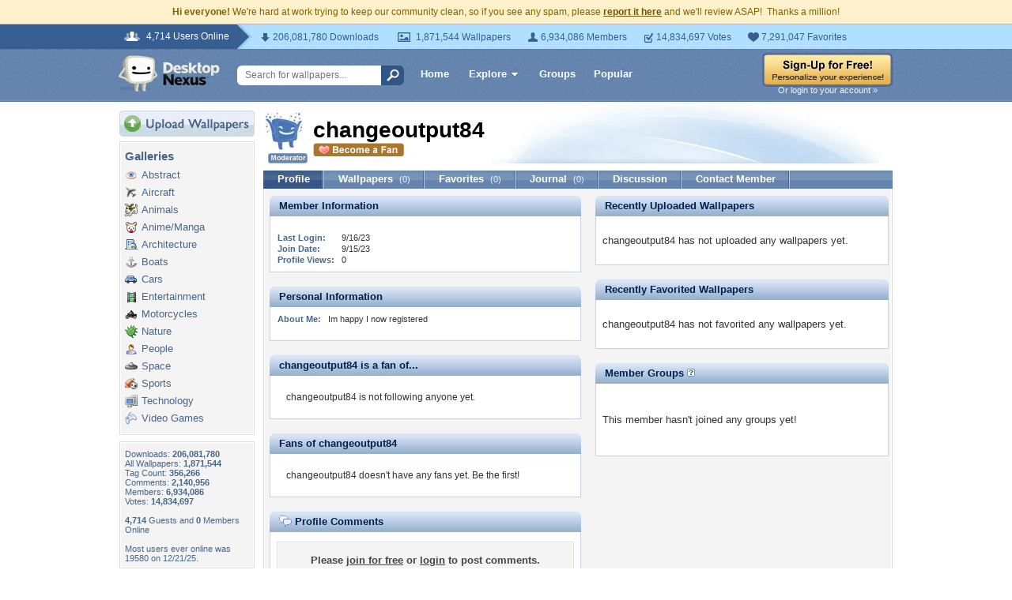

--- FILE ---
content_type: text/html; charset=utf-8
request_url: https://www.google.com/recaptcha/api2/aframe
body_size: 268
content:
<!DOCTYPE HTML><html><head><meta http-equiv="content-type" content="text/html; charset=UTF-8"></head><body><script nonce="x41ZVRzhMVAeRh0A95dMaQ">/** Anti-fraud and anti-abuse applications only. See google.com/recaptcha */ try{var clients={'sodar':'https://pagead2.googlesyndication.com/pagead/sodar?'};window.addEventListener("message",function(a){try{if(a.source===window.parent){var b=JSON.parse(a.data);var c=clients[b['id']];if(c){var d=document.createElement('img');d.src=c+b['params']+'&rc='+(localStorage.getItem("rc::a")?sessionStorage.getItem("rc::b"):"");window.document.body.appendChild(d);sessionStorage.setItem("rc::e",parseInt(sessionStorage.getItem("rc::e")||0)+1);localStorage.setItem("rc::h",'1769147059456');}}}catch(b){}});window.parent.postMessage("_grecaptcha_ready", "*");}catch(b){}</script></body></html>